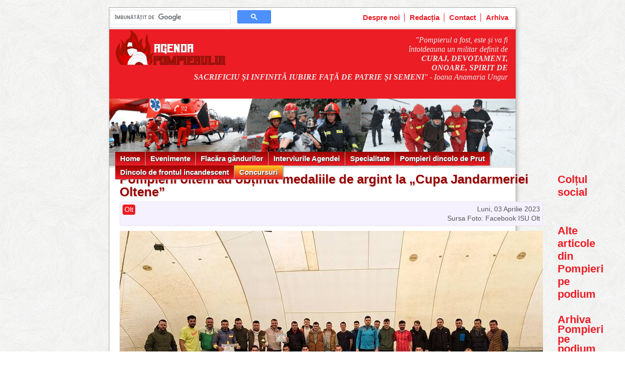

--- FILE ---
content_type: text/html; charset=utf-8
request_url: https://agendapompierului.ro/articole/Pompieri_pe_podium/2023_04/Pompierii_olteni_au_obtinut_medaliile_de_argint_la__Cupa_Jandarmeriei_Oltene.html
body_size: 3880
content:
<!DOCTYPE html>
<html lang='ro' prefix='og: http://ogp.me/ns#' itemscope='' itemtype='http://schema.org/Article'>
<head>
<meta charset='utf-8'>
<title>Agenda Pompierului: Pompierii olteni au obținut medaliile de argint la &#34;Cupa Jandarmeriei Oltene&#34;</title>
<meta name='viewport' content='width=device-width, initial-scale=1'>
<meta name='keywords' content='Agenda Pompierului, pompieri, evenimente, incendii, prevenirea incendiilor'>
<meta name='description' content='Miniturneul a fost organizat în municipiul Slatina și la acesta au participat echipele Inspectoratului de Poliție Olt, Inspectoratului de Jandarmi Olt'>
<meta property='fb:app_id' content='160958897441887'>
<meta property='og:site_name' content='Agenda Pompierului'>
<meta property='og:title' content='Pompierii olteni au obținut medaliile de argint la &#34;Cupa Jandarmeriei Oltene&#34;'>
<meta property='og:description' content='Miniturneul a fost organizat în municipiul Slatina și la acesta au participat echipele Inspectoratului de Poliție Olt, Inspectoratului de Jandarmi Olt, Inspectoratului pentru Situații de Urgență Olt, Centrului de Formare și Perfecționare a Polițiștilor Slatina și Bazei Militare 99 Deveselu.'>
<meta property='og:url' content='https://agendapompierului.ro/articole/Pompieri_pe_podium/2023_04/Pompierii_olteni_au_obtinut_medaliile_de_argint_la__Cupa_Jandarmeriei_Oltene.html'>
<meta property='og:type' content='article'>
<meta property='og:locale' content='ro_RO'>
<meta property='og:image' content='https://agendapompierului.ro/images/articole/Pompieri_pe_podium/2023_04/Pompierii_olteni_au_obtinut_medaliile_de_argint_la__Cupa_Jandarmeriei_Oltene_1.jpg'>
<meta property='og:image:height' content='489'>
<meta property='og:image:width' content='867'>
<meta property='article:published_time' content='2023-04-03T09:47:11Z'>
<meta property='article:modified_time' content='2023-04-03T09:47:11Z'>
<meta property='article:section' content='Pompieri_pe_podium'>
<meta itemprop='name headline' content='Pompierii olteni au obținut medaliile de argint la &#34;Cupa Jandarmeriei Oltene&#34;'>
<meta itemprop='description' content='Miniturneul a fost organizat în municipiul Slatina și la acesta au participat echipele Inspectoratului de Poliție Olt, Inspectoratului de Jandarmi Olt, Inspectoratului pentru Situații de Urgență Olt, Centrului de Formare și Perfecționare a Polițiștilor Slatina și Bazei Militare 99 Deveselu.'>
<meta itemprop='url' content='https://agendapompierului.ro/articole/Pompieri_pe_podium/2023_04/Pompierii_olteni_au_obtinut_medaliile_de_argint_la__Cupa_Jandarmeriei_Oltene.html'>
<meta itemprop='author' content='Agenda Pompierului'>
<meta itemprop='dateCreated datePublished dateModified' content='2023-04-03T09:47:11Z'>
<link href='/all-0a24f173e054b921b0d33e07232c001d.css' media='all' rel='stylesheet' type='text/css'>
<link rel='shortcut icon' type='image/x-icon' href='/favicon.ico'>
<link rel='canonical' href='https://agendapompierului.ro/articole/Pompieri_pe_podium/2023_04/Pompierii_olteni_au_obtinut_medaliile_de_argint_la__Cupa_Jandarmeriei_Oltene.html'>
<script async src="//pagead2.googlesyndication.com/pagead/js/adsbygoogle.js?client=ca-pub-1357112102415608" crossorigin="anonymous"></script>
<script async src="//www.googletagmanager.com/gtag/js?id=UA-37626450-1"></script>
<script async src="//cse.google.com/cse.js?cx=24d685eac2ff57f58"></script>
<script async src="//connect.facebook.net/ro_RO/sdk.js" defer crossorigin="anonymous"></script>
<script defer src="/all-3bea9b5b9434139618d340c8fba8dda9.js"></script>
<script>
if (window.location.hostname != "localhost") {
  window.fbAsyncInit = () =>
    FB.init({
      appId: "160958897441887",
      autoLogAppEvents: true,
      xfbml: true,
      version: "v14.0",
    })

  window.dataLayer = window.dataLayer || []
  function gtag() {
    window.dataLayer.push(arguments)
  }
  gtag("js", new Date())
  gtag("config", "UA-37626450-1")
}
</script>
</head>

<body id='Pompieri_pe_podium'>
  <div class='site'>
    <div id='topbar'>
      <div class='gcse-search'></div>
      <ul>
        <li><a href="/despre_noi.html">Despre noi</a></li>
        <li><a href="/redactia.html">Redacția</a></li>
        <li><a href="/contact.html">Contact</a></li>
        <li><a href="/arhiva.html">Arhiva</a></li>
      </ul>
    </div>
    <header class='siteheader'>
      <div id='topmotto'>
        <img src='/images/logo.png' alt="logo Agenda Pompierului" class='logo'>
        <div class='motto'><em>"Pompierul a fost, este și va fi întotdeauna un militar definit de <strong>CURAJ, DEVOTAMENT, ONOARE, SPIRIT DE SACRIFICIU ȘI INFINITĂ IUBIRE FAȚĂ DE PATRIE ȘI SEMENI</strong>"</em>
        - Ioana Anamaria Ungur</div>
      </div>
      <nav>
        <ul is="menu-list" style="display:none">
          <li class=''><a href="/" title="Prima pagină">Home</a></li>
          <li class=''><a href="#">Evenimente</a>
            <ul>
              <li><a href="/articole/Ziua_Pompierilor/">13 Septembrie, Ziua Pompierilor</a></li>
              <li><a href="/articole/Ziua_Protectiei_Civile/">28 Februarie, Ziua Protecției Civile</a></li>
              <li><a href="/articole/Interventii/">Intervenții</a></li>
              <li><a href="/articole/Evenimente/">Evenimente</a></li>
              <li><a href="/articole/Avansari/">Avansări</a></li>
            </ul>
          </li>
          <li class=''><a href="#">Flacăra gândurilor</a>
            <ul>
              <li><a href="/articole/Flacara_gandurilor/">Flacăra gândurilor</a></li>
              <li><a href="/articole/Portret_de_Pompier/">Portret de Pompier</a></li>
            </ul>
          </li>
          <li class=''><a href="#">Interviurile Agendei</a>
            <ul>
              <li><a href="/articole/Interviurile_Agendei/">Interviurile Agendei</a></li>
            </ul>
          </li>
          <li class=''><a href="#">Specialitate</a>
            <ul>
              <li><a href="/articole/Aplicatii_Tactice/">Aplicații tactice</a></li>
              <li><a href="/articole/Prevenirea_incendiilor/">Prevenirea incendiilor</a></li>
              <li><a href="/articole/Articole_de_specialitate/">Articole de specialitate</a></li>
              <li><a href="/articole/Tehnica_de_interventie/">Tehnica de intervenție</a></li>
            </ul>
          </li>
          <li class=''><a href="#">Pompieri dincolo de Prut</a>
            <ul>
              <li><a href="/articole/Pompieri_dincolo_de_Prut/">Pompieri dincolo de Prut</a></li>
            </ul>
          </li>
          <li class=''><a href="#">Dincolo de frontul incandescent</a>
            <ul>
              <li><a href="/articole/Dincolo_de_frontul_incandescent/">Dincolo de frontul incandescent</a></li>
              <li><a href="/articole/Ghemul_de_zvonuri/">Ghemul de "zvonuri"</a></li>
              <li><a href="/articole/Bila_Rosie_Bila_Neagra/">Bilă roșie/Bilă neagră</a></li>
              <li><a href="/articole/Alaturi_de_Salvatori/">Alături de salvatori</a></li>
              <li><a href="/articole/Ceas_de_sarbatoare/">Ceas de sărbătoare</a></li>
              <li><a href="/articole/Salvatori_printre_ingeri/">Salvatori printre îngeri</a></li>
              <li><a href="/articole/Ziua_Portilor_Deschise/">Ziua Porților Deschise</a></li>
              <li><a href="/articole/SVSU_SPSU/">SVSU/SPSU</a></li>
            </ul>
          </li>
          <li class='active'><a href="#">Concursuri</a>
            <ul>
              <li><a href="/articole/Concursuri/">Concursuri profesionale</a></li>
              <li><a href="/articole/Pompieri_pe_podium/">Pompieri pe podium</a></li>
              <li><a href="/articole/Concursuri_SVSU_SPSU/">Concursuri SVSU/SPSU</a></li>
              <li><a href="/articole/Copii_in_concurs/">Copii în concurs</a></li>
            </ul>
          </li>
        </ul>
      </nav>
      <div style='clear:both'></div>
    </header>

    <div id='notifications'></div>


<div class='content2'>
  <div>
    
    <div itemprop='publisher' itemscope='' itemtype='http://schema.org/Organization'>
        <meta itemprop='name' content='Agenda Pompierului'>
        <div itemprop='logo' itemscope='' itemtype='http://schema.org/ImageObject'>
            <meta itemprop='url' content='https://agendapompierului.ro/images/logo.png'>
            <meta itemprop='height' content='75'>
            <meta itemprop='width' content='280'>
        </div>
    </div>
    
    <div itemprop='image' itemscope='' itemtype='http://schema.org/ImageObject'>
        <meta itemprop='url' content='https://agendapompierului.ro/images/articole/Pompieri_pe_podium/2023_04/Pompierii_olteni_au_obtinut_medaliile_de_argint_la__Cupa_Jandarmeriei_Oltene_1.jpg'>
        <meta itemprop='height' content='489'>
        <meta itemprop='width' content='867'>
    </div>
    
    <article class="sitearticle" itemprop="articleBody">
    <h2>Pompierii olteni au obținut medaliile de argint la „Cupa Jandarmeriei Oltene&rdquo;</h2><div class='detalii-articol'><span class="data">Luni, 03 Aprilie 2023</span><span class="judet">Olt</span><br><span class="foto">Sursa Foto: Facebook ISU Olt</span></div>

<p><img src="/images/articole/Pompieri_pe_podium/2023_04/Pompierii_olteni_au_obtinut_medaliile_de_argint_la__Cupa_Jandarmeriei_Oltene_1.jpg" alt='Pompierii olteni au obtinut medaliile de argint la  Cupa Jandarmeriei Oltene | imaginea 1'>
Miniturneul a fost organizat în municipiul Slatina și la acesta au participat echipele Inspectoratului de Poliție Olt, Inspectoratului de Jandarmi Olt, Inspectoratului pentru Situații de Urgență Olt,
Centrului de Formare și Perfecționare a Polițiștilor Slatina și Bazei Militare 99 Deveselu.</p> <div class="fb-like" data-href="https://agendapompierului.ro/articole/Pompieri_pe_podium/2023_04/Pompierii_olteni_au_obtinut_medaliile_de_argint_la__Cupa_Jandarmeriei_Oltene.html" data-width="800"></div>

<p>Rezultatele salvatorilor olteni au fost două victorii, un egal și o înfrângere, iar la final o clasare pe a doua treaptă a podiumului!</p>

<p>Lotul ISU Olt a fost format din Barcan Sandu, Rădulescu Bogdan, Răcăleanu Mihai, Constantin Ionuț, Ciulin Mihai, Stănescu Cristinel, Gheorghișor Alexandru, Bubulincă Sorin, Trică Nicolae și Șocae
Ionuț. Antrenor: Nedeloiu Dan. Se adresează felicitări tuturor participanților!</p>

<h4>Galerie imagini</h4><div id="galleria"></div>

<script async>
document.addEventListener("DOMContentLoaded", () => document.querySelector("div#galleria").append(new Gallery([{"src":"/images/articole/Pompieri_pe_podium/2023_04/Pompierii_olteni_au_obtinut_medaliile_de_argint_la__Cupa_Jandarmeriei_Oltene_1.jpg"},{"src":"/images/articole/Pompieri_pe_podium/2023_04/Pompierii_olteni_au_obtinut_medaliile_de_argint_la__Cupa_Jandarmeriei_Oltene_2.jpg"},{"src":"/images/articole/Pompieri_pe_podium/2023_04/Pompierii_olteni_au_obtinut_medaliile_de_argint_la__Cupa_Jandarmeriei_Oltene_3.jpg"},{"src":"/images/articole/Pompieri_pe_podium/2023_04/Pompierii_olteni_au_obtinut_medaliile_de_argint_la__Cupa_Jandarmeriei_Oltene_4.jpg"},{"src":"/images/articole/Pompieri_pe_podium/2023_04/Pompierii_olteni_au_obtinut_medaliile_de_argint_la__Cupa_Jandarmeriei_Oltene_5.jpg"}], { show: 1 })))
</script>

    
    <p>&nbsp;</p>
    <p style="background-color:#eee; border: solid 1px #ddd; padding: 5px 10px; color:#C21; font-size: 90%">
    Articolele publicate de agendapompierului.ro pot fi preluate de alte publicații online doar în limita
    a 500 de caractere și cu citarea sursei cu link activ către articol. Orice abatere de la aceasta regulă
    constituie o încălcare a Legii 8/1996 privind drepturile de autor și va fi tratată ca atare.
    </p>
    <p>&nbsp;</p>
    <div class="fb-comments" data-href="https://agendapompierului.ro/articole/Pompieri_pe_podium/2023_04/Pompierii_olteni_au_obtinut_medaliile_de_argint_la__Cupa_Jandarmeriei_Oltene.html" data-width="100%" data-numposts="5"></div>
    </article>
    
  </div>
  <div>
    <div class="sidebar">
    <h3>Colțul social</h3>
  <div class="fb-like"
       data-action="like"
       data-href="https://agendapompierului.ro/articole/Pompieri_pe_podium/2023_04/Pompierii_olteni_au_obtinut_medaliile_de_argint_la__Cupa_Jandarmeriei_Oltene.html"
       data-layout="standard"
       data-share="true"
       data-size="large"
       data-width="292"></div>
  &nbsp;<br>

  <div class="fb-page"
       data-href="https://www.facebook.com/AgendaPompierului"
       data-tabs=""
       data-width="292"
       data-height="500"
       data-small-header="false"
       data-adapt-container-width="true"
       data-hide-cover="false"
       data-show-facepile="true">
  <blockquote
    cite="https://www.facebook.com/AgendaPompierului/"
    class="fb-xfbml-parse-ignore">
    <a href="https://www.facebook.com/AgendaPompierului/">
      Agenda Pompierului
    </a>
  </blockquote>
</div>


  <style>
  div.sidebar-article {
    display:block;
    border-bottom:25px;
    padding-bottom:15px;
  }
  div.sidebar-article img {
    width:100%;
  }
  </style>

  <h3>Alte articole din Pompieri pe podium</h3>
  

  <p>&nbsp;</p>

  <a class="arhiva" href="/arhiva.html#Pompieri_pe_podium">Arhiva Pompieri pe podium</a>
</div>

  </div>
</div>
    <div style="clear:both"></div>

    <footer class="footer">
      <ul>
        <li><a href="/">Home</a></li>
        <li><a href="/articole/Ziua_Pompierilor/">13 Septembrie, Ziua Pompierilor</a></li>
        <li><a href="/articole/Ziua_Protectiei_Civile/">28 Februarie, Ziua Protecției Civile</a></li>
        <li><a href="/articole/Interventii/">Intervenții</a></li>
        <li><a href="/articole/Evenimente/">Evenimente</a></li>
        <li><a href="/articole/Avansari/">Avansări</a></li>
        <li><a href="/articole/Flacara_gandurilor/">Flacăra gândurilor</a></li>
        <li><a href="/articole/Portret_de_Pompier/">Portret de Pompier</a></li>
        <li><a href="/articole/Interviurile_Agendei/">Interviurile Agendei</a></li>
        <li><a href="/articole/Aplicatii_Tactice/">Aplicații tactice</a></li>
        <li><a href="/articole/Prevenirea_incendiilor/">Prevenirea incendiilor</a></li>
        <li><a href="/articole/Articole_de_specialitate/">Articole de specialitate</a></li>
        <li><a href="/articole/Tehnica_de_interventie/">Tehnica de intervenție</a></li>
        <li><a href="/articole/Pompieri_dincolo_de_Prut/">Pompieri dincolo de Prut</a></li>
        <li><a href="/articole/Dincolo_de_frontul_incandescent/">Dincolo de frontul incandescent</a></li>
        <li><a href="/articole/Ghemul_de_zvonuri/">Ghemul de "zvonuri"</a></li>
        <li><a href="/articole/Alaturi_de_Salvatori/">Alături de salvatori</a></li>
        <li><a href="/articole/Ceas_de_sarbatoare/">Ceas de sărbătoare</a></li>
        <li><a href="/articole/Salvatori_printre_ingeri/">Salvatori printre îngeri</a></li>
        <li><a href="/articole/Ziua_Portilor_Deschise/">Ziua Porților Deschise</a></li>
        <li><a href="/articole/SVSU_SPSU/">SVSU/SPSU</a></li>
        <li><a href="/articole/Concursuri/">Concursuri profesionale</a></li>
        <li><a href="/articole/Pompieri_pe_podium/">Pompieri pe podium</a></li>
        <li><a href="/articole/Concursuri_SVSU_SPSU/">Concursuri SVSU/SPSU</a></li>
        <li><a href="/articole/Copii_in_concurs/">Copii în concurs</a></li>
        <li><a href="/articole/Bila_rosie_Bila_neagra/">Bila rosie Bila neagra</a></li>
      </ul>
      <ul>
        <li><a href="/despre_noi.html">Despre noi</a></li>
        <li><a href="/redactia.html">Redacția</a></li>
        <li><a href="/contact.html">Contact</a></li>
        <li><a href="/arhiva.html">Arhiva</a></li>
        <li><a href="/politica_de_confidentialitate.html">Politica de confidențialitate</a></li>
        <li><a href="/politica_cookies.html">Politica cookies</a></li>
      </ul>
      <div>
        Copyright 2012-2026 &copy; by FireMedia S.R.L. Toate drepturile rezervate.
      </div>
    </footer>
  </div>
</body>
</html>



--- FILE ---
content_type: text/html; charset=utf-8
request_url: https://www.google.com/recaptcha/api2/aframe
body_size: 113
content:
<!DOCTYPE HTML><html><head><meta http-equiv="content-type" content="text/html; charset=UTF-8"></head><body><script nonce="j2fyeYA20rI4H_Vm4UstCA">/** Anti-fraud and anti-abuse applications only. See google.com/recaptcha */ try{var clients={'sodar':'https://pagead2.googlesyndication.com/pagead/sodar?'};window.addEventListener("message",function(a){try{if(a.source===window.parent){var b=JSON.parse(a.data);var c=clients[b['id']];if(c){var d=document.createElement('img');d.src=c+b['params']+'&rc='+(localStorage.getItem("rc::a")?sessionStorage.getItem("rc::b"):"");window.document.body.appendChild(d);sessionStorage.setItem("rc::e",parseInt(sessionStorage.getItem("rc::e")||0)+1);localStorage.setItem("rc::h",'1768653052253');}}}catch(b){}});window.parent.postMessage("_grecaptcha_ready", "*");}catch(b){}</script></body></html>